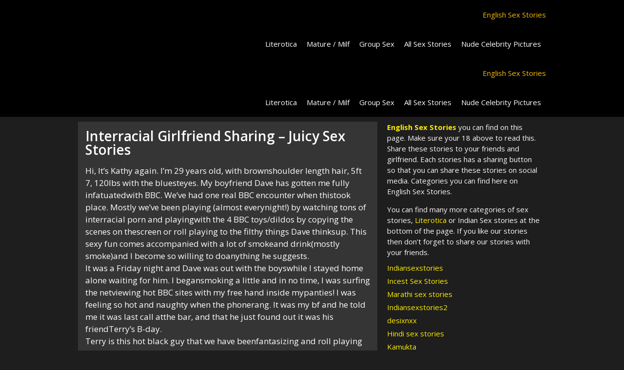

--- FILE ---
content_type: text/plain
request_url: https://www.google-analytics.com/j/collect?v=1&_v=j102&a=1674826148&t=pageview&_s=1&dl=https%3A%2F%2Fjusteroticstories.com%2Finterracial-girlfriend-sharing-juicy-sex-stories%2F&ul=en-us%40posix&dt=Interracial%20Girlfriend%20Sharing%20-%20Juicy%20Sex%20Stories%20%7C%20English%20Sex%20Stories&sr=1280x720&vp=1280x720&_u=IEBAAEABAAAAACAAI~&jid=1694743249&gjid=995052411&cid=1465803535.1769038916&tid=UA-91254823-9&_gid=1712829727.1769038916&_r=1&_slc=1&z=510209851
body_size: -453
content:
2,cG-6D44NSLXKW